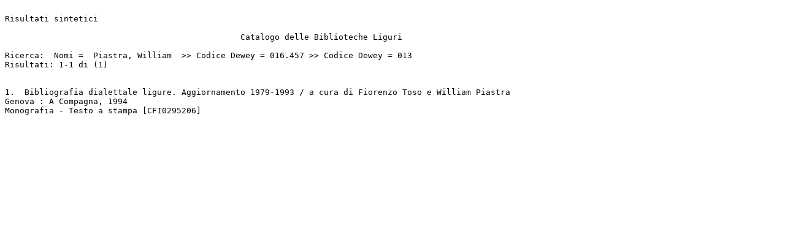

--- FILE ---
content_type: text/plain;charset=UTF-8
request_url: https://bid.catalogobibliotecheliguri.it/opaclib/opaclib?db=solr_cbl&select_db=solr_cbl&nentries=200&from=1&searchForm=opac/cbl/error.jsp&resultForward=opac/cbl/brief_mail.jsp&do_cmd=search_show_cmd&rpnlabel=+Nomi+%3D++Piastra%2C+William+&rpnquery=%40attrset+bib-1++%40attr+1%3D1003+%40attr+4%3D1+%22+Piastra%2C+William%22&sortquery=&sortlabel=&totalResult=1&refine=13%21%3A%21016.457%21%3A%21016.457%21%3A%21Codice+Dewey%4013%21%3A%21013%21%3A%21013%21%3A%21Codice+Dewey
body_size: 267
content:

Risultati sintetici

                                                Catalogo delle Biblioteche Liguri
                   
Ricerca:  Nomi =  Piastra, William  >> Codice Dewey = 016.457 >> Codice Dewey = 013
Risultati: 1-1 di (1)


1.  Bibliografia dialettale ligure. Aggiornamento 1979-1993 / a cura di Fiorenzo Toso e William Piastra       
Genova : A Compagna, 1994       
Monografia - Testo a stampa [CFI0295206]
          

 

